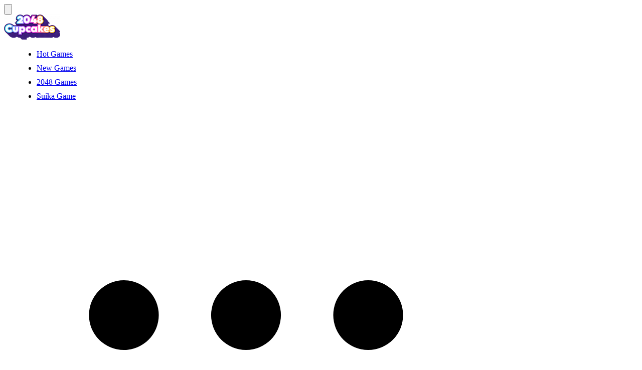

--- FILE ---
content_type: text/html; charset=UTF-8
request_url: https://2048cupcakes.io/halloween-memory
body_size: 9781
content:
<!-- created by flexcached 2024-12-12 04:02:38--><!DOCTYPE html><html lang="en"><head><meta charset="utf-8"><meta name="viewport" content="width=device-width, initial-scale=1, shrink-to-fit=no"><title>Halloween Memory - Play Halloween Memory On 2048 Cupcakes</title><meta name="title" content="Halloween Memory - Play Halloween Memory on 2048 Cupcakes"><meta name="description" content="Are you ready for Halloween? Prepare to play Memory. This famous memory game will give you a spooky Halloween atmosphere and make you try your best to..."><meta name="keywords" content="puzzle, card, cards, halloween, html5, memory, mobile, gameshtml5, mobile\n, html5games, html5game, mobile-game"><meta name="news_keywords" content="puzzle, card, cards, halloween, html5, memory, mobile, gameshtml5, mobile\n, html5games, html5game, mobile-game"><link rel="canonical" href="https://2048cupcakes.io/halloween-memory"><link rel="icon" href="/cache/data/image/game/halloween-memory-cover-m60x60.png" /><link rel="apple-touch-icon" href="/cache/data/image/game/halloween-memory-cover-m60x60.png" /><link rel="apple-touch-icon" sizes="57x57" href="/cache/data/image/game/halloween-memory-cover-m57x57.png"><link rel="apple-touch-icon" sizes="72x72" href="/cache/data/image/game/halloween-memory-cover-m72x72.png"><link rel="apple-touch-icon" sizes="114x114" href="/cache/data/image/game/halloween-memory-cover-m144x144.png"><meta property="og:title" content="Halloween Memory - Play Halloween Memory on 2048 Cupcakes" itemprop="headline" /><meta property="og:type" content="website" /><meta property="og:url" itemprop="url" content="https://2048cupcakes.io/halloween-memory" /><meta property="og:image" itemprop="thumbnailUrl" content="/data/image/options/2048-cupcackes.png" /><meta property="og:description" content="Are you ready for Halloween? Prepare to play Memory. This famous memory game will give you a spooky Halloween atmosphere and make you try your best to..." itemprop="description" /><meta property="og:site_name" content="Halloween Memory - Play Halloween Memory on 2048 Cupcakes" /><meta name="twitter:title" content="Halloween Memory - Play Halloween Memory on 2048 Cupcakes" /><meta name="twitter:url" content="https://2048cupcakes.io/halloween-memory" /><meta name="twitter:image" content="/data/image/options/2048-cupcackes.png" /><meta name="twitter:description" content="Are you ready for Halloween? Prepare to play Memory. This famous memory game will give you a spooky Halloween atmosphere and make you try your best to..."><meta name="twitter:card" content="summary" />	<!-- CSS --><link rel="stylesheet" href="/themes/2048-cupcakes/source/css/bootstrap-reboot.min.css"><link rel="stylesheet" href="/themes/2048-cupcakes/source/css/bootstrap-grid.min.css"><link rel="stylesheet" href="/themes/2048-cupcakes/srs/css/bootstrap.min.css"><link rel="stylesheet" href="/themes/2048-cupcakes/source/css/main.css?v=4"><!-- Global site tag (gtag.js) - Google Analytics --><script async src="https://www.googletagmanager.com/gtag/js?id=G-58G4L4KMGE"></script><script>window.dataLayer = window.dataLayer || [];
	 function gtag(){dataLayer.push(arguments);}
	 gtag('js', new Date());

	 gtag('config', 'G-58G4L4KMGE');</script> <script async src="https://pagead2.googlesyndication.com/pagead/js/adsbygoogle.js?client=ca-pub-3860044020350285"
 crossorigin="anonymous"></script>	<script>// var domain_url = '';
		// let id_game = '';
		// let url_game = '';
		// let keywords = '';
		// let tags_id = '';
		// let category_id = '';
		// let field_order = '';
		// let order_type = '';
		// let is_hot = '';
		// let is_new = '';
		// let slug_home = "";
		// let limit = '';
		let oldValue = '';</script><style>.team__about a {
			color: #fff;
		}</style><style>ul {
			margin-left: 25px;
		}

		li {
			margin-bottom: 10px;
		}

		h2 {
			font-size: 28px;
		}

		h3 {
			font-size: 26px;
		}

		h4 {
			font-size: 22px;
		}

		h5 {
			font-size: 18px;
		}

		.fullscreen {
			float: right;
			box-shadow: 0px 5px 6px 0px rgba(0, 0, 0, 0.22);
			padding: 6px;
			border-radius: 6px;
		}

		#expand {
			color: #fff;
			cursor: pointer;
		}

		.force_full_screen {
			position: fixed !important;
			width: 100% !important;
			height: 100% !important;
			z-index: 99 !important;
			top: 0px !important;
			border: 0px !important;
			left: 0px !important;
			right: 0px !important;
		}

		.myads {
			display: none;
			position: absolute;
			top: 110px;
			height: 600px;
			width: 160px;
		}

		.ads_left {
			left: 0;
			text-align: left;

		}

		.ads_right {

			right: 0;
			text-align: right;
		}

		.team__about h3 {
			text-align: center;
			white-space: nowrap;
			overflow: hidden;
			text-overflow: ellipsis;
		}

		@media (min-width: 1880px) {
			.ads_left {
				display: block;
				width: 300px;
			}

			.ads_right {
				display: block;
				width: 300px;
			}
		}

		@media (min-width: 1340px) {
			.container {
				max-width: 900px;
			}

			.ads_left {
				display: block;
			}

			.ads_right {
				display: block;
			}
		}

		@media (min-width: 1220px) {
			.container {
				max-width: 900px;
			}

			.ads_left {
				display: block;
			}

			.ads_right {
				display: block;
			}
		}

		.ads,
		.ads_left,
		.ads_right {
			z-index: 2;
		}</style></head><body><script type="application/ld+json">[{"@context":"https:\/\/schema.org","@type":"SoftwareApplication","name":"Halloween Memory","url":"https:\/\/2048cupcakes.io\/halloween-memory","author":{"@type":"Organization","name":"2048 Cupcakes"},"description":"Are you ready for Halloween? Prepare to play Memory. This famous memory game will give you a spooky Halloween atmosphere and make you try your best to...","applicationCategory":"GameApplication","operatingSystem":"any","aggregateRating":{"@type":"AggregateRating","worstRating":1,"bestRating":5,"ratingValue":"5","ratingCount":1},"image":"https:\/\/2048cupcakes.iodata\/image\/game\/halloween-memory-cover.png","offers":{"@type":"Offer","category":"free","price":0,"priceCurrency":"USD"}},{"@context":"https:\/\/schema.org","@type":"BreadcrumbList","itemListElement":[{"@type":"ListItem","position":1,"name":"2048 Cupcakes","item":"https:\/\/2048cupcakes.io"},{"@type":"ListItem","position":2,"name":"Halloween Memory","item":"https:\/\/2048cupcakes.io\/halloween-memory"}]}]</script><!-- header --><header class="header"><div class="container"><div class="row"><div class="col-12"><div class="header__content"><!-- btn --><button class="header__btn" type="button" aria-label="header__nav"><svg viewBox="0 0 24 24" fill="none" xmlns="http://www.w3.org/2000/svg"><path fill-rule="evenodd" clip-rule="evenodd" d="M4 5C3.44772 5 3 5.44772 3 6C3 6.55228 3.44772 7 4 7H20C20.5523 7 21 6.55228 21 6C21 5.44772 20.5523 5 20 5H4ZM3 12C3 11.4477 3.44772 11 4 11H20C20.5523 11 21 11.4477 21 12C21 12.5523 20.5523 13 20 13H4C3.44772 13 3 12.5523 3 12ZM3 18C3 17.4477 3.44772 17 4 17H20C20.5523 17 21 17.4477 21 18C21 18.5523 20.5523 19 20 19H4C3.44772 19 3 18.5523 3 18Z" /></svg></button><!-- logo --><div class="header__logo--wrap"><a href="/" class="header__logo" title="2048 Cupcakes"><img src="/cache/data/image/options/2048-cupcakes-logo-hx50.png" width="" height="50" title="2048 Cupcakes" alt="2048 Cupcakes"></a></div><!-- btn --><!-- <button class="header__btn header__btn2" type="button" aria-label="header__nav"><svg viewBox="0 0 1024 1024" xmlns="http://www.w3.org/2000/svg"><path d="m795.904 750.72 124.992 124.928a32 32 0 0 1-45.248 45.248L750.656 795.904a416 416 0 1 1 45.248-45.248zM480 832a352 352 0 1 0 0-704 352 352 0 0 0 0 704z" /></svg></button> --><!-- navigation --><!-- <div class="nav-right header__nav" id="header__nav"> --><div class="nav-right"><ul class="header__nav hidden_where_btn"><li><a href="/hot-games" title="Hot Games">Hot Games</a></li><li><a href="/new-games" title="New Games">New Games</a></li><li><a href="https://2048cupcakes.io/tag/2048" title="2048 Games">2048 Games</a></li><li><a href="https://suikagame.io/" title="Suika Game">Suika Game</a></li><li class="header__dropdown margin-left"><a class="dropdown-link dropdown-link--menu" href="#" role="button" data-bs-toggle="dropdown" aria-expanded="false"><svg xmlns="http://www.w3.org/2000/svg" viewBox="0 0 24 24" title="list-menu"><path d="M12,10a2,2,0,1,0,2,2A2,2,0,0,0,12,10ZM5,10a2,2,0,1,0,2,2A2,2,0,0,0,5,10Zm14,0a2,2,0,1,0,2,2A2,2,0,0,0,19,10Z" /></svg></a><ul class="dropdown-menu header__dropdown-menu"><li><a href="https://bitlifeonline.io/" title="Bitlife">Bitlife</a></li><li><a href="https://dinosaurgameoffline.com/" title="Dinosaur Game">Dinosaur Game</a></li></ul></li></ul><!-- where btn menu show --><ul class="header__nav block_where_btn"><li><a href="/hot-games" title="Hot Games">Hot Games</a></li><li><a href="/new-games" title="New Games">New Games</a></li><li><a href="https://2048cupcakes.io/tag/2048" title="2048 Games">2048 Games</a></li><li><a href="https://suikagame.io/" title="Suika Game">Suika Game</a></li><li><a href="https://bitlifeonline.io/" title="Bitlife">Bitlife</a></li><li><a href="https://dinosaurgameoffline.com/" title="Dinosaur Game">Dinosaur Game</a></li></ul></div><!-- end navigation --><div class="filter__search"><button class="search-btn" type="submit" aria-label="Search"><svg xmlns="http://www.w3.org/2000/svg" viewBox="0 0 24 24"><path d="M21.71,20.29,18,16.61A9,9,0,1,0,16.61,18l3.68,3.68a1,1,0,0,0,1.42,0A1,1,0,0,0,21.71,20.29ZM11,18a7,7,0,1,1,7-7A7,7,0,0,1,11,18Z" /></svg></button><div class="search-show" style="display: none;"><input class="search-term myInput" type="text" value="" placeholder="Search..." autocomplete="off"><button class="search-show-btn"><svg xmlns="http://www.w3.org/2000/svg" viewBox="0 0 24 24"><path d="M21.71,20.29,18,16.61A9,9,0,1,0,16.61,18l3.68,3.68a1,1,0,0,0,1.42,0A1,1,0,0,0,21.71,20.29ZM11,18a7,7,0,1,1,7-7A7,7,0,0,1,11,18Z" /></svg></button></div></div></div></div></div></div></header><!-- end header --><section class="section section--pb0 section--first"><div class="container"><div class="row"><!-- breadcrumb --><div class="col-12"><ul class="breadcrumb"><li class="breadcrumb__item"><a title="Home" href="/">Home</a></li><li class="breadcrumb__item breadcrumb__item--active">Halloween Memory</li></ul></div><!-- end breadcrumb --><div class="col-12"><iframe class="iframe-default" id="iframehtml5" width="100%" height="600px" src="/halloween-memory.embed" frameborder="0" border="0" scrolling="auto" allowfullscreen title="Halloween Memory"></iframe></div><div class="col-12"><div style=" background: #ff6a00;padding: 10px; border-radius: 5px;cursor:pointer" class="fullscreen" title="Play in fullscreen"><span id="expand">Maximize<img alt="Fullscreen" style="width: 20px;cursor: pointer;margin-left: 5px" src="/themes/2048-cupcakes/source/img/fls.png"></span></div></div><div class="col-12"><!-- team --><section class="section"><div class="container"><div class="row"><!-- section title --><div class="col-12 col-xl-6 offset-xl-3"><div class="section__title"><h2>Other Version of 2048 Games</h2></div></div><!-- end section title --></div><div id="game_item_ajax_similar"><div class="row row--grid"><!-- team --><div class="col-6 col-md-4 col-lg-3"><a href="/2048-cupcakes" title="Play 2048 Cupcakes" class="team"><div class="team__img"><img src="/cache/data/image/game/screenshot_2-m240x135.jpg" alt="2048 Cupcakes"></div><div class="team__about"><h3>2048 Cupcakes</h3></div></a></div><!-- end team --><!-- team --><div class="col-6 col-md-4 col-lg-3"><a href="/2048-physics" title="Play 2048 Physics" class="team"><div class="team__img"><img src="/cache/data/image/game/2048-physics-cover-m240x135.png" alt="2048 Physics"></div><div class="team__about"><h3>2048 Physics</h3></div></a></div><!-- end team --><!-- team --><div class="col-6 col-md-4 col-lg-3"><a href="/ballrun2048" title="Play BallRun2048" class="team"><div class="team__img"><img src="/cache/data/image/game/ballrun2048-cover-m240x135.png" alt="BallRun2048"></div><div class="team__about"><h3>BallRun2048</h3></div></a></div><!-- end team --><!-- team --><div class="col-6 col-md-4 col-lg-3"><a href="/astroide-2048" title="Play ASTROIDE 2048" class="team"><div class="team__img"><img src="/cache/data/image/game/astroide-2048-cover-m240x135.png" alt="ASTROIDE 2048"></div><div class="team__about"><h3>ASTROIDE 2048</h3></div></a></div><!-- end team --><!-- team --><div class="col-6 col-md-4 col-lg-3"><a href="/2048cardgame" title="Play 2048CardGame" class="team"><div class="team__img"><img src="/cache/data/image/game/2048cardgame-cover-m240x135.png" alt="2048CardGame"></div><div class="team__about"><h3>2048CardGame</h3></div></a></div><!-- end team --><!-- team --><div class="col-6 col-md-4 col-lg-3"><a href="/2048-merge-block" title="Play 2048 Merge Block" class="team"><div class="team__img"><img src="/cache/data/image/game/2048-merge-block-cover-m240x135.png" alt="2048 Merge Block"></div><div class="team__about"><h3>2048 Merge Block</h3></div></a></div><!-- end team --><!-- team --><div class="col-6 col-md-4 col-lg-3"><a href="/number-merge-2048" title="Play Number Merge 2048" class="team"><div class="team__img"><img src="/cache/data/image/game/number-merge-2048-cover-m240x135.png" alt="Number Merge 2048"></div><div class="team__about"><h3>Number Merge 2048</h3></div></a></div><!-- end team --><!-- team --><div class="col-6 col-md-4 col-lg-3"><a href="/2048-hexa-merge-block" title="Play 2048 Hexa Merge Block" class="team"><div class="team__img"><img src="/cache/data/image/game/2048-hexa-merge-block-cover-m240x135.png" alt="2048 Hexa Merge Block"></div><div class="team__about"><h3>2048 Hexa Merge Block</h3></div></a></div><!-- end team --><!-- team --><div class="col-6 col-md-4 col-lg-3"><a href="/chinese-2048" title="Play Chinese 2048" class="team"><div class="team__img"><img src="/cache/data/image/game/chinese-2048-cover-m240x135.png" alt="Chinese 2048"></div><div class="team__about"><h3>Chinese 2048</h3></div></a></div><!-- end team --><!-- team --><div class="col-6 col-md-4 col-lg-3"><a href="/2048cell" title="Play 2048Cell" class="team"><div class="team__img"><img src="/cache/data/image/game/2048cell-cover-m240x135.png" alt="2048Cell"></div><div class="team__about"><h3>2048Cell</h3></div></a></div><!-- end team --><!-- team --><div class="col-6 col-md-4 col-lg-3"><a href="/2048-solitaire" title="Play 2048 Solitaire" class="team"><div class="team__img"><img src="/cache/data/image/game/screenshot_34-m240x135.jpg" alt="2048 Solitaire"></div><div class="team__about"><h3>2048 Solitaire</h3></div></a></div><!-- end team --><!-- team --><div class="col-6 col-md-4 col-lg-3"><a href="/arcade-2048" title="Play Arcade 2048" class="team"><div class="team__img"><img src="/cache/data/image/game/arcade-2048-cover-m240x135.png" alt="Arcade 2048"></div><div class="team__about"><h3>Arcade 2048</h3></div></a></div><!-- end team --></div></div></div></section><!-- end team --></div><!-- section title --><div class="col-12"><div class="section__title section__title--left section__title--page"><h1>Halloween Memory</h1><p></p><p>Are you ready for Halloween? Prepare to play Memory. This famous memory game will give you a spooky Halloween atmosphere and make you try your best to recall the Halloween memories. You have 5 minutes to recall as many Halloween memories as possible, using any cards or games that you have lying around the house or in your personal collection. Don&rsquo;t forget &ndash; this is a trick or treat memory game, so make sure to avoid tricking or treating with other players! The winner of this game gets to keep all the cards they used in their favor.&nbsp;</p>											<h2>How to play Halloween Memory</h2><p>Using Mouse</p>									</div></div><!-- end section title --><div class="col-12"><div class="section__title section__title--left section__title--page"><h3>Relates Tags</h3><a class="tag ranking__table" title="HTML5" href="/tag/html5"><span class="required">HTML5</span></a><a class="tag ranking__table" title="Puzzle" href="/tag/puzzle"><span class="required">Puzzle</span></a><a class="tag ranking__table" title="Mobile" href="/tag/mobile"><span class="required">Mobile</span></a><a class="tag ranking__table" title="html5games" href="/tag/html5games"><span class="required">Html5games</span></a><a class="tag ranking__table" title="gameshtml5" href="/tag/gameshtml5"><span class="required">Gameshtml5</span></a><a class="tag ranking__table" title="html5game" href="/tag/html5game"><span class="required">Html5game</span></a><a class="tag ranking__table" title="cards" href="/tag/cards"><span class="required">Cards</span></a><a class="tag ranking__table" title="memory" href="/tag/memory"><span class="required">Memory</span></a><a class="tag ranking__table" title="card" href="/tag/card"><span class="required">Card</span></a><a class="tag ranking__table" title="mobile-game" href="/tag/mobile-game"><span class="required">Mobile-game</span></a><a class="tag ranking__table" title="halloween" href="/tag/halloween"><span class="required">Halloween</span></a><a class="tag ranking__table" title="mobile\n" href="/tag/mobilen"><span class="required">Mobile\n</span></a></div></div></div></div></section>	<!-- team --><section class="section"><div class="container"><div class="row"><!-- section title --><div class="col-12 col-xl-6 offset-xl-3"><div class="section__title"><h2></h2><p>there are many other games developed under <strong>2048 Cupcakes</strong>, let's try them out</p></div></div><!-- end section title --></div><div id="game_item_ajax"><div class="row row--grid"><!-- team --><div class="col-6 col-md-4 col-lg-3"><a href="/strands-online-word-games" title="Play Strands - Online Word Games" class="team"><div class="team__img"><img src="/cache/data/image/584-m240x135.png" alt="Strands - Online Word Games"></div><div class="team__about"><h3>Strands - Online Word Games</h3></div></a></div><!-- end team --><!-- team --><div class="col-6 col-md-4 col-lg-3"><a href="/thats-not-my-neighbor-horror-game-2024" title="Play That's Not My Neighbor - Horror Game 2024" class="team"><div class="team__img"><img src="/cache/data/image/563-m240x135.png" alt="That's Not My Neighbor - Horror Game 2024"></div><div class="team__about"><h3>That's Not My Neighbor - Horror Game 2024</h3></div></a></div><!-- end team --><!-- team --><div class="col-6 col-md-4 col-lg-3"><a href="/infinite-craft-hot-game-2024" title="Play Infinite Craft - Hot game 2024" class="team"><div class="team__img"><img src="/cache/data/image/560-m240x135.png" alt="Infinite Craft - Hot game 2024"></div><div class="team__about"><h3>Infinite Craft - Hot game 2024</h3></div></a></div><!-- end team --><!-- team --><div class="col-6 col-md-4 col-lg-3"><a href="/slither-io" title="Play Slither IO - Game Online 2024" class="team"><div class="team__img"><img src="/cache/data/image/slither-logo-2-m240x135.png" alt="Slither IO - Game Online 2024"></div><div class="team__about"><h3>Slither IO - Game Online 2024</h3></div></a></div><!-- end team --><!-- team --><div class="col-6 col-md-4 col-lg-3"><a href="/geometry-dash-pc-hot-game-2024" title="Play Geometry Dash PC - Hot Game 2024" class="team"><div class="team__img"><img src="/cache/data/image/try-dash-logooooooooooooo1-m240x135.png" alt="Geometry Dash PC - Hot Game 2024"></div><div class="team__about"><h3>Geometry Dash PC - Hot Game 2024</h3></div></a></div><!-- end team --><!-- team --><div class="col-6 col-md-4 col-lg-3"><a href="/geometry-dash-play-now" title="Play Geometry Dash - Play Now!" class="team"><div class="team__img"><img src="/cache/data/image/reenshot-2024-02-16-082549-m240x135.png" alt="Geometry Dash - Play Now!"></div><div class="team__about"><h3>Geometry Dash - Play Now!</h3></div></a></div><!-- end team --><!-- team --><div class="col-6 col-md-4 col-lg-3"><a href="/retro-bowl-sport-game" title="Play Retro Bowl - Sport Game" class="team"><div class="team__img"><img src="/cache/data/image/retro-bowl-college-logo-2-m240x135.png" alt="Retro Bowl - Sport Game"></div><div class="team__about"><h3>Retro Bowl - Sport Game</h3></div></a></div><!-- end team --><!-- team --><div class="col-6 col-md-4 col-lg-3"><a href="/1v1-lol-online-game" title="Play 1v1 LOL (Online Game)" class="team"><div class="team__img"><img src="/cache/data/image/1v1-lol-m240x135.png" alt="1v1 LOL (Online Game)"></div><div class="team__about"><h3>1v1 LOL (Online Game)</h3></div></a></div><!-- end team --><!-- team --><div class="col-6 col-md-4 col-lg-3"><a href="/buckshot-roulette-horror-game" title="Play Buckshot Roulette - Horror Game" class="team"><div class="team__img"><img src="/cache/data/image/buckshot-roulette-io-m240x135.png" alt="Buckshot Roulette - Horror Game"></div><div class="team__about"><h3>Buckshot Roulette - Horror Game</h3></div></a></div><!-- end team --><!-- team --><div class="col-6 col-md-4 col-lg-3"><a href="/fnf-friday-night-funkin-online-game" title="Play FNF - Friday Night Funkin’ (Online Game)" class="team"><div class="team__img"><img src="/cache/data/image/fnf-1-m240x135.png" alt="FNF - Friday Night Funkin’ (Online Game)"></div><div class="team__about"><h3>FNF - Friday Night Funkin’ (Online Game)</h3></div></a></div><!-- end team --><!-- team --><div class="col-6 col-md-4 col-lg-3"><a href="/buckshot-roulette-play-game-for-free" title="Play Buckshot Roulette - Play Game For Free" class="team"><div class="team__img"><img src="/cache/data/image/buckshot-troulette-2-m240x135.png" alt="Buckshot Roulette - Play Game For Free"></div><div class="team__about"><h3>Buckshot Roulette - Play Game For Free</h3></div></a></div><!-- end team --><!-- team --><div class="col-6 col-md-4 col-lg-3"><a href="/slice-master-fruit-game-online" title="Play Slice Master - Fruit Game Online" class="team"><div class="team__img"><img src="/cache/data/image/eenshot-2023-12-29-1015141-m240x135.png" alt="Slice Master - Fruit Game Online"></div><div class="team__about"><h3>Slice Master - Fruit Game Online</h3></div></a></div><!-- end team --><!-- team --><div class="col-6 col-md-4 col-lg-3"><a href="/geometry-dash-3d-game-online" title="Play Geometry Dash 3D - Game Online" class="team"><div class="team__img"><img src="/cache/data/image/1-geometry-dash-3d-m240x135.png" alt="Geometry Dash 3D - Game Online"></div><div class="team__about"><h3>Geometry Dash 3D - Game Online</h3></div></a></div><!-- end team --><!-- team --><div class="col-6 col-md-4 col-lg-3"><a href="/a-small-world-cup-game-online" title="Play A Small World Cup - Game Online" class="team"><div class="team__img"><img src="/cache/data/image/a-small-world-cup-m240x135.png" alt="A Small World Cup - Game Online"></div><div class="team__about"><h3>A Small World Cup - Game Online</h3></div></a></div><!-- end team --><!-- team --><div class="col-6 col-md-4 col-lg-3"><a href="/snow-rider-3d-0" title="Play Snow Rider 3D" class="team"><div class="team__img"><img src="/cache/data/image/snow-rider-logo-m240x135.png" alt="Snow Rider 3D"></div><div class="team__about"><h3>Snow Rider 3D</h3></div></a></div><!-- end team --><!-- team --><div class="col-6 col-md-4 col-lg-3"><a href="/undertale-yellow-game-online" title="Play Undertale Yellow - Game Online" class="team"><div class="team__img"><img src="/cache/data/image/undertale-yellow-m240x135.png" alt="Undertale Yellow - Game Online"></div><div class="team__about"><h3>Undertale Yellow - Game Online</h3></div></a></div><!-- end team --><!-- team --><div class="col-6 col-md-4 col-lg-3"><a href="/only-up-online-game" title="Play Only Up - Online Game" class="team"><div class="team__img"><img src="/cache/data/image/only-up-image-m240x135.png" alt="Only Up - Online Game"></div><div class="team__about"><h3>Only Up - Online Game</h3></div></a></div><!-- end team --><!-- team --><div class="col-6 col-md-4 col-lg-3"><a href="/slope-game-3d-games" title="Play Slope Game (3D Games)" class="team"><div class="team__img"><img src="/cache/data/image/slope-game-logo-3-m240x135.png" alt="Slope Game (3D Games)"></div><div class="team__about"><h3>Slope Game (3D Games)</h3></div></a></div><!-- end team --><!-- team --><div class="col-6 col-md-4 col-lg-3"><a href="/suika-game-watermelon-game" title="Play Suika Game (Watermelon Game)" class="team"><div class="team__img"><img src="/cache/data/image/suika-game-logo-3-m240x135.png" alt="Suika Game (Watermelon Game)"></div><div class="team__about"><h3>Suika Game (Watermelon Game)</h3></div></a></div><!-- end team --><!-- team --><div class="col-6 col-md-4 col-lg-3"><a href="/geometry-dash-full-version" title="Play Geometry Dash (Full Version)" class="team"><div class="team__img"><img src="/cache/data/image/geometry-dash-full-version-m240x135.png" alt="Geometry Dash (Full Version)"></div><div class="team__about"><h3>Geometry Dash (Full Version)</h3></div></a></div><!-- end team --><!-- team --><div class="col-6 col-md-4 col-lg-3"><a href="/geometry-dash-play-game-online" title="Play Geometry Dash - Play Game Online" class="team"><div class="team__img"><img src="/cache/data/image/geometry-22-m240x135.jpg" alt="Geometry Dash - Play Game Online"></div><div class="team__about"><h3>Geometry Dash - Play Game Online</h3></div></a></div><!-- end team --><!-- team --><div class="col-6 col-md-4 col-lg-3"><a href="/slope-online-play-game-now" title="Play Slope Online - Play Game Now!" class="team"><div class="team__img"><img src="/cache/data/image/slope-game-logo1-m240x135.png" alt="Slope Online - Play Game Now!"></div><div class="team__about"><h3>Slope Online - Play Game Now!</h3></div></a></div><!-- end team --><!-- team --><div class="col-6 col-md-4 col-lg-3"><a href="/2048-cards" title="Play 2048 Cards" class="team"><div class="team__img"><img src="/cache/data/image/game/2048-cards-cover-m240x135.png" alt="2048 Cards"></div><div class="team__about"><h3>2048 Cards</h3></div></a></div><!-- end team --><!-- team --><div class="col-6 col-md-4 col-lg-3"><a href="/yummy-2048" title="Play Yummy 2048" class="team"><div class="team__img"><img src="/cache/data/image/game/yummy-2048-cover-m240x135.png" alt="Yummy 2048"></div><div class="team__about"><h3>Yummy 2048</h3></div></a></div><!-- end team --><!-- team --><div class="col-6 col-md-4 col-lg-3"><a href="/2048-classic-edition" title="Play 2048 Classic edition" class="team"><div class="team__img"><img src="/cache/data/image/game/2048-classic-edition-cover-m240x135.png" alt="2048 Classic edition"></div><div class="team__about"><h3>2048 Classic edition</h3></div></a></div><!-- end team --><!-- team --><div class="col-6 col-md-4 col-lg-3"><a href="/ancient-2048" title="Play Ancient 2048" class="team"><div class="team__img"><img src="/cache/data/image/game/ancient-2048-cover-m240x135.png" alt="Ancient 2048"></div><div class="team__about"><h3>Ancient 2048</h3></div></a></div><!-- end team --><!-- team --><div class="col-6 col-md-4 col-lg-3"><a href="/watermelon-game-play-online" title="Play Watermelon Game - Play Online" class="team"><div class="team__img"><img src="/cache/data/image/reenshot-2023-11-23-152446-m240x135.png" alt="Watermelon Game - Play Online"></div><div class="team__about"><h3>Watermelon Game - Play Online</h3></div></a></div><!-- end team --><!-- team --><div class="col-6 col-md-4 col-lg-3"><a href="/halloween-2048" title="Play Halloween 2048" class="team"><div class="team__img"><img src="/cache/data/image/game/halloween-2048-cover-m240x135.png" alt="Halloween 2048"></div><div class="team__about"><h3>Halloween 2048</h3></div></a></div><!-- end team --><!-- team --><div class="col-6 col-md-4 col-lg-3"><a href="/2048-parkour" title="Play 2048 parkour" class="team"><div class="team__img"><img src="/cache/data/image/game/2048-parkour-cover-m240x135.png" alt="2048 parkour"></div><div class="team__about"><h3>2048 parkour</h3></div></a></div><!-- end team --><!-- team --><div class="col-6 col-md-4 col-lg-3"><a href="/2048-cube" title="Play 2048 cube" class="team"><div class="team__img"><img src="/cache/data/image/game/2048-cube-cover-m240x135.png" alt="2048 cube"></div><div class="team__about"><h3>2048 cube</h3></div></a></div><!-- end team --><!-- team --><div class="col-6 col-md-4 col-lg-3"><a href="/2048-fruits" title="Play 2048 Fruits" class="team"><div class="team__img"><img src="/cache/data/image/game/2048-fruits-cover-m240x135.png" alt="2048 Fruits"></div><div class="team__about"><h3>2048 Fruits</h3></div></a></div><!-- end team --><!-- team --><div class="col-6 col-md-4 col-lg-3"><a href="/2048-unicorn" title="Play 2048 Unicorn" class="team"><div class="team__img"><img src="/cache/data/image/game/2048-unicorn-cover-m240x135.png" alt="2048 Unicorn"></div><div class="team__about"><h3>2048 Unicorn</h3></div></a></div><!-- end team --><!-- team --><div class="col-6 col-md-4 col-lg-3"><a href="/wuggy-2048" title="Play Wuggy 2048" class="team"><div class="team__img"><img src="/cache/data/image/game/wuggy-2048-cover-m240x135.png" alt="Wuggy 2048"></div><div class="team__about"><h3>Wuggy 2048</h3></div></a></div><!-- end team --><!-- team --><div class="col-6 col-md-4 col-lg-3"><a href="/suika-messi-game" title="Play Suika Messi Game" class="team"><div class="team__img"><img src="/cache/data/image/game/screenshot_291-m240x135.jpg" alt="Suika Messi Game"></div><div class="team__about"><h3>Suika Messi Game</h3></div></a></div><!-- end team --><!-- team --><div class="col-6 col-md-4 col-lg-3"><a href="/mergest-kingdom" title="Play Mergest Kingdom" class="team"><div class="team__img"><img src="/cache/data/image/game/mergest-kingdom-cover-m240x135.png" alt="Mergest Kingdom"></div><div class="team__about"><h3>Mergest Kingdom</h3></div></a></div><!-- end team --><!-- team --><div class="col-6 col-md-4 col-lg-3"><a href="/boxhead-2play-rooms" title="Play Boxhead 2Play Rooms" class="team"><div class="team__img"><img src="/cache/data/image/game/boxhead-2play-rooms-cover-m240x135.png" alt="Boxhead 2Play Rooms"></div><div class="team__about"><h3>Boxhead 2Play Rooms</h3></div></a></div><!-- end team --><!-- team --><div class="col-6 col-md-4 col-lg-3"><a href="/blockudoku" title="Play Blockudoku" class="team"><div class="team__img"><img src="/cache/data/image/game/blockudoku-cover-m240x135.png" alt="Blockudoku"></div><div class="team__about"><h3>Blockudoku</h3></div></a></div><!-- end team --><!-- team --><div class="col-6 col-md-4 col-lg-3"><a href="/top-gear" title="Play Top Gear" class="team"><div class="team__img"><img src="/cache/data/image/game/top-gear-cover-m240x135.png" alt="Top Gear"></div><div class="team__about"><h3>Top Gear</h3></div></a></div><!-- end team --><!-- team --><div class="col-6 col-md-4 col-lg-3"><a href="/sonic-3-knuckles-the-challenges" title="Play Sonic 3 &amp; Knuckles: The Challenges" class="team"><div class="team__img"><img src="/cache/data/image/game/sonic-3-knuckles-the-challenges-cover-m240x135.png" alt="Sonic 3 &amp; Knuckles: The Challenges"></div><div class="team__about"><h3>Sonic 3 &amp; Knuckles: The Challenges</h3></div></a></div><!-- end team --><!-- team --><div class="col-6 col-md-4 col-lg-3"><a href="/i-want-watermelon" title="Play I Want Watermelon" class="team"><div class="team__img"><img src="/cache/data/image/game/screenshot_88-m240x135.png" alt="I Want Watermelon"></div><div class="team__about"><h3>I Want Watermelon</h3></div></a></div><!-- end team --></div><!-- Paging --><div class="row"><div class="col-12"><div class="paginator paginator--table"><span class="paginator__pages">40 from 863</span><ul class="paginator__list"><li class="active"><a title="Page 1">1</a></li><li><a style="cursor: pointer; color: #000" onclick="paging('2')" title="Page 2">2</a></li><li><a style="cursor: pointer; color: #000" onclick="paging('3')" title="Page 3">3</a></li><li><a style="cursor: pointer; color: #000" onclick="paging('2')" title="Page &gt;">&gt;</a></li><li><a style="cursor: pointer; color: #000" onclick="paging('22')" title="Page &gt;|">&gt;|</a></li></ul></div></div></div><!-- endpaging --></div><script>var page = "Array";
	var order_type = "DESC";
	var field_order = "publish_date";
	var limit = "40";
	var keywords = "";</script></div></section><!-- end team --><!--<footer class="footer"><div class="container"><div class="flex-center"><div class="infor_footer"><a class="link" href="/about-us" title="About Us">About Us</a><a class="link" href="/copyright-infringement-notice-procedure" title="Copyright">Copyright Infringement Notice Procedure</a><a class="link" href="/contact-us" title="Contact Us">Contact Us</a><a class="link" href="/term-of-use" title="Term Of Use">Term Of Use</a><a class="link" href="/privacy-policy" title="Privacy Policy">Privacy Policy</a></div></div></div></footer> --><footer><div class="footer"><div class="container"><div class="flex-center"><div class="infor_footer"><a class="link" href="/about-us" title="About Us">About Us</a><a class="link" href="/copyright-infringement-notice-procedure" title="Copyright">Copyright Infringement Notice Procedure</a><a class="link" href="/contact-us" title="Contact Us">Contact Us</a><a class="link" href="/term-of-use" title="Term Of Use">Term Of Use</a><a class="link" href="/privacy-policy" title="Privacy Policy">Privacy Policy</a></div></div></div></div><div class="footer"><div class="container"><div class="row"><div class="col-12"><div class="footer__content" style="margin-top:0px"><div class="footer__social">					<a href="#" target="_blank"><svg xmlns="http://www.w3.org/2000/svg" viewBox="0 0 24 24"><path d="M22,5.8a8.49,8.49,0,0,1-2.36.64,4.13,4.13,0,0,0,1.81-2.27,8.21,8.21,0,0,1-2.61,1,4.1,4.1,0,0,0-7,3.74A11.64,11.64,0,0,1,3.39,4.62a4.16,4.16,0,0,0-.55,2.07A4.09,4.09,0,0,0,4.66,10.1,4.05,4.05,0,0,1,2.8,9.59v.05a4.1,4.1,0,0,0,3.3,4A3.93,3.93,0,0,1,5,13.81a4.9,4.9,0,0,1-.77-.07,4.11,4.11,0,0,0,3.83,2.84A8.22,8.22,0,0,1,3,18.34a7.93,7.93,0,0,1-1-.06,11.57,11.57,0,0,0,6.29,1.85A11.59,11.59,0,0,0,20,8.45c0-.17,0-.35,0-.53A8.43,8.43,0,0,0,22,5.8Z" /></svg></a><a href="#" target="_blank"><svg xmlns="http://www.w3.org/2000/svg" viewBox="0 0 24 24"><path d="M17.34,5.46h0a1.2,1.2,0,1,0,1.2,1.2A1.2,1.2,0,0,0,17.34,5.46Zm4.6,2.42a7.59,7.59,0,0,0-.46-2.43,4.94,4.94,0,0,0-1.16-1.77,4.7,4.7,0,0,0-1.77-1.15,7.3,7.3,0,0,0-2.43-.47C15.06,2,14.72,2,12,2s-3.06,0-4.12.06a7.3,7.3,0,0,0-2.43.47A4.78,4.78,0,0,0,3.68,3.68,4.7,4.7,0,0,0,2.53,5.45a7.3,7.3,0,0,0-.47,2.43C2,8.94,2,9.28,2,12s0,3.06.06,4.12a7.3,7.3,0,0,0,.47,2.43,4.7,4.7,0,0,0,1.15,1.77,4.78,4.78,0,0,0,1.77,1.15,7.3,7.3,0,0,0,2.43.47C8.94,22,9.28,22,12,22s3.06,0,4.12-.06a7.3,7.3,0,0,0,2.43-.47,4.7,4.7,0,0,0,1.77-1.15,4.85,4.85,0,0,0,1.16-1.77,7.59,7.59,0,0,0,.46-2.43c0-1.06.06-1.4.06-4.12S22,8.94,21.94,7.88ZM20.14,16a5.61,5.61,0,0,1-.34,1.86,3.06,3.06,0,0,1-.75,1.15,3.19,3.19,0,0,1-1.15.75,5.61,5.61,0,0,1-1.86.34c-1,.05-1.37.06-4,.06s-3,0-4-.06A5.73,5.73,0,0,1,6.1,19.8,3.27,3.27,0,0,1,5,19.05a3,3,0,0,1-.74-1.15A5.54,5.54,0,0,1,3.86,16c0-1-.06-1.37-.06-4s0-3,.06-4A5.54,5.54,0,0,1,4.21,6.1,3,3,0,0,1,5,5,3.14,3.14,0,0,1,6.1,4.2,5.73,5.73,0,0,1,8,3.86c1,0,1.37-.06,4-.06s3,0,4,.06a5.61,5.61,0,0,1,1.86.34A3.06,3.06,0,0,1,19.05,5,3.06,3.06,0,0,1,19.8,6.1,5.61,5.61,0,0,1,20.14,8c.05,1,.06,1.37.06,4S20.19,15,20.14,16ZM12,6.87A5.13,5.13,0,1,0,17.14,12,5.12,5.12,0,0,0,12,6.87Zm0,8.46A3.33,3.33,0,1,1,15.33,12,3.33,3.33,0,0,1,12,15.33Z" /></svg></a><a href="#" target="_blank"><svg xmlns="http://www.w3.org/2000/svg" viewBox="0 0 24 24"><path d="M22.26465,2.42773a2.04837,2.04837,0,0,0-2.07813-.32421L2.26562,9.33887a2.043,2.043,0,0,0,.1045,3.81836l3.625,1.26074,2.0205,6.68164A.998.998,0,0,0,8.134,21.352c.00775.012.01868.02093.02692.03259a.98844.98844,0,0,0,.21143.21576c.02307.01758.04516.03406.06982.04968a.98592.98592,0,0,0,.31073.13611l.01184.001.00671.00287a1.02183,1.02183,0,0,0,.20215.02051c.00653,0,.01233-.00312.0188-.00324a.99255.99255,0,0,0,.30109-.05231c.02258-.00769.04193-.02056.06384-.02984a.9931.9931,0,0,0,.20429-.11456,250.75993,250.75993,0,0,1,.15222-.12818L12.416,18.499l4.03027,3.12207a2.02322,2.02322,0,0,0,1.24121.42676A2.05413,2.05413,0,0,0,19.69531,20.415L22.958,4.39844A2.02966,2.02966,0,0,0,22.26465,2.42773ZM9.37012,14.73633a.99357.99357,0,0,0-.27246.50586l-.30951,1.504-.78406-2.59307,4.06525-2.11695ZM17.67188,20.04l-4.7627-3.68945a1.00134,1.00134,0,0,0-1.35352.11914l-.86541.9552.30584-1.48645,7.083-7.083a.99975.99975,0,0,0-1.16894-1.59375L6.74487,12.55432,3.02051,11.19141,20.999,3.999Z" /></svg></a><a href="#" target="_blank"><svg xmlns="http://www.w3.org/2000/svg" viewBox="0 0 24 24"><path d="M10.13831,10.62982h-.00013a1.05288,1.05288,0,1,0,.00013,0Zm3.75427,0a1.14582,1.14582,0,1,0,1.04907,1.14166A1.09586,1.09586,0,0,0,13.89258,10.62982Zm4.99878-8.6297H5.10864A2.11364,2.11364,0,0,0,3,4.119V18.02527A2.11368,2.11368,0,0,0,5.10864,20.1441H16.77258l-.54516-1.90289,1.31653,1.224,1.24462,1.152L21,22.57153V4.119A2.11364,2.11364,0,0,0,18.89136,2.00012ZM14.92114,15.43323v.00006s-.37036-.44232-.67895-.83319a3.2459,3.2459,0,0,0,1.86181-1.224,5.87837,5.87837,0,0,1-1.18286.60681,6.76974,6.76974,0,0,1-1.49145.44232,7.206,7.206,0,0,1-2.66394-.01025,8.64456,8.64456,0,0,1-1.51209-.44226,6.03735,6.03735,0,0,1-.75085-.34973c-.03089-.02063-.06165-.03089-.09253-.05146a.14171.14171,0,0,1-.04114-.03082c-.18506-.10284-.28809-.17487-.28809-.17487A3.19975,3.19975,0,0,0,9.8811,14.57953c-.30847.39093-.68908.8537-.68908.8537a3.72892,3.72892,0,0,1-3.13709-1.56342A13.775,13.775,0,0,1,7.536,7.87323a5.08641,5.08641,0,0,1,2.89026-1.08l.10278.12348A6.93762,6.93762,0,0,0,7.824,8.2641s.22632-.12341.60682-.29828a7.722,7.722,0,0,1,2.335-.64795,1.00465,1.00465,0,0,1,.17492-.02063,8.702,8.702,0,0,1,2.07764-.02051,8.384,8.384,0,0,1,3.096.98737,6.84576,6.84576,0,0,0-2.561-1.30628l.14392-.16449a5.08575,5.08575,0,0,1,2.89026,1.08,13.77368,13.77368,0,0,1,1.4812,5.99652A3.75972,3.75972,0,0,1,14.92114,15.43323Z" /></svg></a><a href="#" target="_blank"><svg xmlns="http://www.w3.org/2000/svg" viewBox="0 0 24 24"><path d="M21.20905,6.41669H22V4.08331H14.51978l-2.48584,9.16663h-.068L9.50269,4.08331H2V6.41663h.76837A.89578.89578,0,0,1,3.5,7.11139v9.83032a.84093.84093,0,0,1-.73163.6416H2v2.33338H8V17.58331H6.5V7.25h.08752L10.0451,19.91669h2.712L16.25989,7.25h.07355V17.58331H14.83337v2.33338H22V17.58331h-.79095a.83931.83931,0,0,1-.70905-.6416V7.11145A.8976.8976,0,0,1,21.20905,6.41669Z" /></svg></a><a href="#" target="_blank"><svg xmlns="http://www.w3.org/2000/svg" viewBox="0 0 24 24"><path d="M20.47,2H3.53A1.45,1.45,0,0,0,2.06,3.43V20.57A1.45,1.45,0,0,0,3.53,22H20.47a1.45,1.45,0,0,0,1.47-1.43V3.43A1.45,1.45,0,0,0,20.47,2ZM8.09,18.74h-3v-9h3ZM6.59,8.48h0a1.56,1.56,0,1,1,0-3.12,1.57,1.57,0,1,1,0,3.12ZM18.91,18.74h-3V13.91c0-1.21-.43-2-1.52-2A1.65,1.65,0,0,0,12.85,13a2,2,0,0,0-.1.73v5h-3s0-8.18,0-9h3V11A3,3,0,0,1,15.46,9.5c2,0,3.45,1.29,3.45,4.06Z" /></svg></a></div><small class="footer__copyright" style=" font-size: 16px; font-weight: bold;><strong><a href="/" title="Home">2048 Cupcakes</a> </strong> © 2024. All Rights Reserved</small><script>document.getElementById("currentYear").textContent = new Date().getFullYear();</script></div></div></div></div></div></footer><!-- end footer --><!-- JS --><script src="/themes/2048-cupcakes/source/js/jquery-3.6.0.min.js"></script><script src="/themes/2048-cupcakes/source/js/bootstrap.bundle.min.js"></script><!-- <script src="/themes/2048-cupcakes/source/js/__bootstrap.bundle.min.js"></script> --><script src="/themes/2048-cupcakes/source/js/ajax.js"></script><script>$("#expand").on('click', function() {
		$("#iframehtml5").addClass("force_full_screen");
		requestFullScreen(document.body);
	});

	$("#_exit_full_screen").on('click', cancelFullScreen);

	function requestFullScreen(element) {
		// Supports most browsers and their versions.
		var requestMethod = element.requestFullScreen || element.webkitRequestFullScreen || element.mozRequestFullScreen || element.msRequestFullScreen;

		if (requestMethod) { // Native full screen.
			requestMethod.call(element);
		} else if (typeof window.ActiveXObject !== "undefined") { // Older IE.
			var wscript = new ActiveXObject("WScript.Shell");
			if (wscript !== null) {
				wscript.SendKeys("{F11}");
			}
		}
	}

	function cancelFullScreen() {
		$("#iframehtml5").removeClass("force_full_screen");
		var requestMethod = document.cancelFullScreen || document.webkitCancelFullScreen || document.mozCancelFullScreen || document.exitFullScreenBtn;
		if (requestMethod) { // cancel full screen.
			requestMethod.call(document);
		} else if (typeof window.ActiveXObject !== "undefined") { // Older IE.
			var wscript = new ActiveXObject("WScript.Shell");
			if (wscript !== null) {
				wscript.SendKeys("{F11}");
			}
		}
	}

	if (document.addEventListener) {
		document.addEventListener('webkitfullscreenchange', exitHandler, false);
		document.addEventListener('mozfullscreenchange', exitHandler, false);
		document.addEventListener('fullscreenchange', exitHandler, false);
		document.addEventListener('MSFullscreenChange', exitHandler, false);
	}

	function exitHandler() {
		if (document.webkitIsFullScreen === false ||
			document.mozFullScreen === false ||
			document.msFullscreenElement === false) {
			cancelFullScreen();
		}
	}

	function paging(p) {
		var url = '/paging.ajax';
		var data = {
			page: p,
			keywords: keywords,
			field_order: field_order,
			order_type: order_type,
			limit: limit
		};
		ajax.get(url, data, function(xxxx) {
			if (xxxx !== '') {
				document.getElementById("game_item_ajax").innerHTML = (xxxx);
			}
		});

	}

	// if (document.querySelector('.header')) {
	$('.header__btn').on('click', function() {
		$('.nav-right').slideToggle("fast");
	})
	// }

	// search
	$('.search-btn').on('click', function(e) {
		$('.search-show').slideToggle("fast");
		e.stopPropagation();
	})
	$('.myInput').on('click', function(e) {
		e.stopPropagation();
	})
	$(document).click(function() {
		$('.search-show').hide();
	});

	$('.search-show-btn').on('click', function(e) {
		e.stopPropagation();
		gameSearch()
	})

	$('.myInput').on('keyup', function(e) {
		if (e.key === 'Enter' || e.keyCode === 13) {
			gameSearch()
		}
	})
	// let oldValue = null;
	function gameSearch() {
		// console.log("OLD "+oldValue);
		let keywords = $(".myInput").val();
		// console.log('click '+keywords );
		var rex_rule = /[ \-\.?:\\\/\_\'\*]+/g;
		var value1 = keywords.replace(rex_rule, "-").trim().toLowerCase();
		// console.log("value1 "+value1);
		var url = '/search/' + value1;
		if (value1 && oldValue != value1) {
			oldValue = value1;
			window.location.href = url;
		}
	}</script><script defer src="https://static.cloudflareinsights.com/beacon.min.js/vcd15cbe7772f49c399c6a5babf22c1241717689176015" integrity="sha512-ZpsOmlRQV6y907TI0dKBHq9Md29nnaEIPlkf84rnaERnq6zvWvPUqr2ft8M1aS28oN72PdrCzSjY4U6VaAw1EQ==" data-cf-beacon='{"version":"2024.11.0","token":"f29c52c102a84386a706f2c21a48fcfe","r":1,"server_timing":{"name":{"cfCacheStatus":true,"cfEdge":true,"cfExtPri":true,"cfL4":true,"cfOrigin":true,"cfSpeedBrain":true},"location_startswith":null}}' crossorigin="anonymous"></script>
</body></html><!-- created by flexcached 2024-12-12 04:02:38-->

--- FILE ---
content_type: text/html; charset=UTF-8
request_url: https://2048cupcakes.io/halloween-memory.embed
body_size: 695
content:
<!-- created by flexcached 2024-12-16 06:54:22--> <html lang="en"><head><title>Play Halloween Memory Game Online !</title><meta charset="utf-8" /><meta name="robots" content="noindex, nofollow, noodp, noydir" /><meta name="viewport" content="width=device-width, maximum-scale=1.0, initial-scale=1.0, user-scalable=no, minimal-ui" /><!-- <meta http-equiv="x-ua-compatible" content="ie=edge"> --><meta http-equiv="X-UA-Compatible" content="requiresActiveX=true,IE=Edge,chrome=1" /><meta name="mobile-web-app-capable" content="yes" /><meta name="apple-mobile-web-app-capable" content="yes"> <meta name="apple-mobile-web-app-status-bar-style" content="black-translucent"><meta name="apple-mobile-web-app-title" content="2048 Cupcakes"><meta http-equiv="Content-Language" content="en-US" /><meta http-equiv="Content-Security-Policy" content="upgrade-insecure-requests"><meta property="og:type" content="game"><style>* {
 margin: 0;
 padding: 0;
 box-sizing: border-box;
 font-family: "Helvetica Neue", "Calibri Light", Roboto, sans-serif;
 }

 html,
 body {
 background-color: #fff;
 }</style></head><body id="run_IFRAME_HTML"><iframe id="iframehtml5" class="iframe-default" name="GAME FRAME" style="background-color:#fff" width="100%" height="100%" src="https://html5.gamedistribution.com/32437e2dc48b43c18d7742330b32a746/?gd_sdk_referrer_url=https://2048cupcakes.io/halloween-memory.embed" title="Halloween Memory" frameborder="0" border="0" scrolling="auto" allowfullscreen></iframe><script defer src="https://static.cloudflareinsights.com/beacon.min.js/vcd15cbe7772f49c399c6a5babf22c1241717689176015" integrity="sha512-ZpsOmlRQV6y907TI0dKBHq9Md29nnaEIPlkf84rnaERnq6zvWvPUqr2ft8M1aS28oN72PdrCzSjY4U6VaAw1EQ==" data-cf-beacon='{"version":"2024.11.0","token":"f29c52c102a84386a706f2c21a48fcfe","r":1,"server_timing":{"name":{"cfCacheStatus":true,"cfEdge":true,"cfExtPri":true,"cfL4":true,"cfOrigin":true,"cfSpeedBrain":true},"location_startswith":null}}' crossorigin="anonymous"></script>
</body></html><!-- created by flexcached 2024-12-16 06:54:22-->

--- FILE ---
content_type: text/html; charset=utf-8
request_url: https://html5.gamedistribution.com/32437e2dc48b43c18d7742330b32a746/?gd_sdk_referrer_url=https://2048cupcakes.io/halloween-memory.embed
body_size: 2041
content:
<!DOCTYPE html><html lang=en><head><title>Halloween Memory</title><meta name=viewport content="width=device-width,initial-scale=1,maximum-scale=1,user-scalable=no"><meta name=description content="Click the cards to flip a halloween items. Memorize their position and match them up in pairs. Match all of the cards on the board to complete the level. Each level with a difference symbol and it&#39;s harder than the last and you have limited time to complete them. It&#39;s time to check your memory skill now. What&#39;s the max level can you play?"><meta name=keywords content="halloween,memory,Kids Friendly,No Blood,No Cruelty"><meta property=og:type content=website><meta property=og:title content="Halloween Memory"><meta property=og:description content="Click the cards to flip a halloween items. Memorize their position and match them up in pairs. Match all of the cards on the board to complete the level. Each level with a difference symbol and it&#39;s harder than the last and you have limited time to complete them. It&#39;s time to check your memory skill now. What&#39;s the max level can you play?"><meta property=og:image content=https://img.gamedistribution.com/32437e2dc48b43c18d7742330b32a746-512x512.jpeg><meta property=og:url content=https://html5.gamedistribution.com/32437e2dc48b43c18d7742330b32a746/ ><link rel=canonical href=https://html5.gamedistribution.com/32437e2dc48b43c18d7742330b32a746/ ><link rel=manifest href=manifest_1.5.18.json><link rel=preconnect href=https://html5.api.gamedistribution.com><link rel=preconnect href=https://game.api.gamedistribution.com><link rel=preconnect href=https://pm.gamedistribution.com><script type=text/javascript>if ('serviceWorker' in navigator) {
    navigator
      .serviceWorker
      .register(`/sw_1.5.18.js`)
      .then(function () {
        console.log('SW registered...');
      })
      .catch(err => {
        console.log('SW not registered...', err.message);
      });
  }</script><script type=application/ld+json>{
  "@context": "http://schema.org",
  "@type": "Game",
  "name": "Halloween Memory",
  "url": "https://html5.gamedistribution.com/32437e2dc48b43c18d7742330b32a746/",
  "image": "https://img.gamedistribution.com/32437e2dc48b43c18d7742330b32a746-512x512.jpeg",    
  "description": "Click the cards to flip a halloween items. Memorize their position and match them up in pairs. Match all of the cards on the board to complete the level. Each level with a difference symbol and it&#39;s harder than the last and you have limited time to complete them. It&#39;s time to check your memory skill now. What&#39;s the max level can you play?",
  "creator":{
    "name":"WillingGames.com"
    
    },
  "publisher":{
    "name":"GameDistribution",
    "url":"https://gamedistribution.com/games/halloween-memory-3"
    },
  "genre":[
      "halloween",
      "memory",
      "Kids Friendly",
      "No Blood",
      "No Cruelty"
  ]
}</script><style>html{height:100%}body{margin:0;padding:0;background-color:#000;overflow:hidden;height:100%}#game{position:absolute;top:0;left:0;width:0;height:0;overflow:hidden;max-width:100%;max-height:100%;min-width:100%;min-height:100%;box-sizing:border-box}</style></head><body><iframe id=game frameborder=0 allow=autoplay allowfullscreen seamless scrolling=no></iframe><script type=text/javascript>(function () {
    function GameLoader() {
      this.init = function () {
        this._gameId = "32437e2dc48b43c18d7742330b32a746";
        this._container = document.getElementById("game");
        this._loader = this._getLoaderData();
        this._hasImpression = false;
        this._hasSuccess = false;
        this._insertGameSDK();
        this._softgamesDomains = this._getDomainData();
      };

      this._getLoaderData = function () {
        return {"enabled":true,"sdk_version":"1.15.2","_":55};
      }

      this._getDomainData = function(){
        return [{"name":"minigame.aeriagames.jp","id":4217},{"name":"localhost:8080","id":4217},{"name":"minigame-stg.aeriagames.jp","id":4217}];
      }

      this._insertGameSDK = function () {
        if (!this._gameId) return;

        window["GD_OPTIONS"] = {
          gameId: this._gameId,
          loader: this._loader,
          onLoaderEvent: this._onLoaderEvent.bind(this),
          onEvent: this._onEvent.bind(this)
        };

        (function (d, s, id) {
          var js,fjs = d.getElementsByTagName(s)[0];
          if (d.getElementById(id)) return;
          js = d.createElement(s);
          js.id = id;
          js.src = "https://html5.api.gamedistribution.com/main.min.js";
          fjs.parentNode.insertBefore(js, fjs);
        })(document, "script", "gamedistribution-jssdk");
      };

      this._loadGame = function (options) {

        if (this._container_initialized) {
          return;
        }

        var formatTokenURLSearch = this._bridge.exports.formatTokenURLSearch;
        var extendUrlQuery = this._bridge.exports.extendUrlQuery;
        var base64Encode = this._bridge.exports.base64Encode;
        const ln_param = new URLSearchParams(window.location.search).get('lang');

        var data = {
          parentURL: this._bridge.parentURL,
          parentDomain: this._bridge.parentDomain,
          topDomain: this._bridge.topDomain,
          hasImpression: options.hasImpression,
          loaderEnabled: true,
          host: window.location.hostname,
          version: "1.5.18"
        };

        var searchPart = formatTokenURLSearch(data);
        var gameSrc = "//html5.gamedistribution.com/rvvASMiM/32437e2dc48b43c18d7742330b32a746/index.html" + searchPart;
        this._container.src = gameSrc;

        this._container.onload = this._onFrameLoaded.bind(this);

        this._container_initialized = true;
      };

      this._onLoaderEvent = function (event) {
        switch (event.name) {
          case "LOADER_DATA":
            this._bridge = event.message.bridge;
            this._game = event.message.game;
            break;
        }
      };

      this._onEvent = function (event) {
        switch (event.name) {
          case "SDK_GAME_START":
            this._bridge && this._loadGame({hasImpression: this._hasImpression});
            break;
          case "AD_ERROR":
          case "AD_SDK_CANCELED":
            this._hasImpression = false || this._hasSuccess;
            break;
          case "ALL_ADS_COMPLETED":
          case "COMPLETE":
          case "USER_CLOSE":
          case "SKIPPED":
            this._hasImpression = true;
            this._hasSuccess = true;
            break;
        }
      };

      this._onFrameLoaded=function(event){
        var container=this._container;
        setTimeout(function(){
          try{
            container.contentWindow.focus();
          }catch(err){
          }
        },100);
      }
    }
    new GameLoader().init();
  })();</script></body></html>

--- FILE ---
content_type: text/html; charset=utf-8
request_url: https://www.google.com/recaptcha/api2/aframe
body_size: 267
content:
<!DOCTYPE HTML><html><head><meta http-equiv="content-type" content="text/html; charset=UTF-8"></head><body><script nonce="z49h5x84Xs-SXaVC45QhCA">/** Anti-fraud and anti-abuse applications only. See google.com/recaptcha */ try{var clients={'sodar':'https://pagead2.googlesyndication.com/pagead/sodar?'};window.addEventListener("message",function(a){try{if(a.source===window.parent){var b=JSON.parse(a.data);var c=clients[b['id']];if(c){var d=document.createElement('img');d.src=c+b['params']+'&rc='+(localStorage.getItem("rc::a")?sessionStorage.getItem("rc::b"):"");window.document.body.appendChild(d);sessionStorage.setItem("rc::e",parseInt(sessionStorage.getItem("rc::e")||0)+1);localStorage.setItem("rc::h",'1769186186963');}}}catch(b){}});window.parent.postMessage("_grecaptcha_ready", "*");}catch(b){}</script></body></html>

--- FILE ---
content_type: text/html; charset=utf-8
request_url: https://www.google.com/recaptcha/api2/aframe
body_size: -247
content:
<!DOCTYPE HTML><html><head><meta http-equiv="content-type" content="text/html; charset=UTF-8"></head><body><script nonce="41J2XxKUAkJ6KLhI8IgEzg">/** Anti-fraud and anti-abuse applications only. See google.com/recaptcha */ try{var clients={'sodar':'https://pagead2.googlesyndication.com/pagead/sodar?'};window.addEventListener("message",function(a){try{if(a.source===window.parent){var b=JSON.parse(a.data);var c=clients[b['id']];if(c){var d=document.createElement('img');d.src=c+b['params']+'&rc='+(localStorage.getItem("rc::a")?sessionStorage.getItem("rc::b"):"");window.document.body.appendChild(d);sessionStorage.setItem("rc::e",parseInt(sessionStorage.getItem("rc::e")||0)+1);localStorage.setItem("rc::h",'1769186202947');}}}catch(b){}});window.parent.postMessage("_grecaptcha_ready", "*");}catch(b){}</script></body></html>